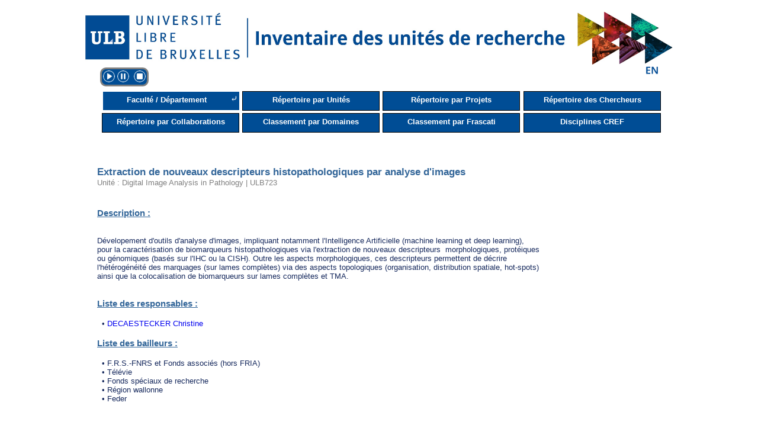

--- FILE ---
content_type: text/html; charset=UTF-8
request_url: https://cvchercheurs.ulb.ac.be/Site/projet/4612.php
body_size: 4887
content:
<!DOCTYPE html>

        <html>

        <head>

        <style>
       #img_projet {
            border-radius: 5px;
            cursor: pointer;
            transition: 0.3s;
        }
        
        #img_projet:hover {opacity: 0.7;}
        
        /* The Modal (background) */
        .modal {
            display: none; /* Hidden by default */
            position: fixed; /* Stay in place */
            z-index: 101; /* Sit on top */
            padding-top: 1%; /* Location of the box */
            left: 0;
            top: 0;
            width: 100%; /* Full width */
            height: 100%; /* Full height */
            overflow: hidden; /* Enable scroll if needed */
            background-color: rgb(0,0,0); /* Fallback color */
            background-color: rgba(0,0,0,0.9); /* Black w/ opacity */
        }
        
        /* Modal Content (Image) */
        .modal-content {
            margin: auto;
            display: block;
            max-width: 100%;
            max-height: 79%;
        }
        
        /* Caption of Modal Image (Image Text) - Same Width as the Image */
        #caption {
            margin: auto;
            display: block;
            width: 70%;
            text-align: center;
            color: #ccc;
            padding: 10px 0;
            height: 150px;
            max-height: 20%;
        }
        
        /* Add Animation - Zoom in the Modal */
        .modal-content, #caption { 
            animation-name: zoom;
            animation-duration: 0.6s;
        }
        
        @keyframes zoom {
            from {transform:scale(0)} 
            to {transform:scale(1)}
        }
        
        /* The Close Button */
        .close {
            position: absolute;
            top: 15px;
            right: 35px;
            color: #f1f1f1;
            font-size: 40px;
            font-weight: bold;
            transition: 0.3s;
        }
        
        .close:hover,
        .close:focus {
            color: #bbb;
            text-decoration: none;
            cursor: pointer;
        }
        
        /* 100% Image Width on Smaller Screens */
        @media only screen and (max-width: 700px){
            .modal-content {
                width: 100%;
               }
        }
            
            </style>
            <script type='text/javascript'>
                var modal_unite = function()
                {
                    var modal = document.getElementById('myModal');
                    var img = document.getElementById('img_projet');
                    var modalImg = document.getElementById('img01');
                    var desc = document.getElementById('caption');
                    var nomProjet = document.getElementById('nom_projet').getElementsByTagName('h2')[0].textContent;
                   
                    modal.style.display = 'block';
                    modalImg.src = img.src;
                    desc.innerHTML = 'Image du projet : ' + nomProjet;
                }
                
                var close_modalUnite = function()
                {
                    var modal = document.getElementById('myModal');
                    modal.style.display = 'none';
                    
                }
               
            </script>
        <title></title>

            <meta charset='utf-8'>

          </head>

        <body>

        <!DOCTYPE html PUBLIC "-//W3C//DTD HTML 4.0 Transitional//EN" "http://www.w3.org/TR/REC-html40/loose.dtd">
<html>
    <head>
        <meta content="IE=Edge" http-equiv="X-UA-Compatible">
        <link href="../design-framework.css" rel="stylesheet" type="text/css">
        <link href="../design-page.css" rel="stylesheet" type="text/css">
        <link href="../design-print.css" media="print" rel="stylesheet" type="text/css">
        <link href="../style.css" rel="stylesheet" type="text/css">
        <link href="../dragAndDrop.css" rel="stylesheet" type="text/css">
        <script type="text/javascript" src="../js/verif.js"></script>
        <script type="text/javascript" src="../js/functions.js"></script>
        <script type="text/javascript" src="../js/jquery.min.js"></script>
        <script type="text/javascript" src="../js/jquery.List.js"></script>
        <script src="https://code.jquery.com/ui/1.11.4/jquery-ui.js" type="text/javascript"></script>
        <script type="text/javascript">
            $(document).ready(function ()
            {
                $(".dragAndDropListe ul").dragAndDropListe({
                });
            });
        </script>
        <script src="../script-framework.js" type="text/javascript"></script><title>Inventaire</title>
        <link rel="icon" type="image/png" href="../favicon.png" />
        <meta name="keywords" content="">
        <meta name="description" content="">
        <meta http-equiv="Content-Type" content="text/html; charset=UTF-8">
        <script type="text/javascript">

            var _gaq = _gaq || [];
            _gaq.push(['_setAccount', 'UA-3062996-1']);
            _gaq.push(['_trackPageview']);

            (function () {
                var ga = document.createElement('script');
                ga.type = 'text/javascript';
                ga.async = true;
                ga.src = ('https:' == document.location.protocol ? 'https://ssl' : 'http://www') + '.google-analytics.com/ga.js';
                var s = document.getElementsByTagName('script')[0];
                s.parentNode.insertBefore(ga, s);
            })();

        </script>

        <link href="../fsp-fix.css" rel="stylesheet" type="text/css">
    </head>
    <body onload="frameworkLoad()">
        <br>
        <div id="bodyContainer">
            <div>
                <div id="pageHeader2">
                    <a href="https://inventaire.ulb.be/Site/">
                        <img src="../imageHeaderInventaire.jpg" width="100%" style="float:left; margin-top:2px;" alt="Université Libre de Bruxelles">
                    </a>
                </div>
            </div>
            <div id="pageContent">
         
        ﻿<!--
;-----------------------------------------------------------------------------------;
;	Fichier créé par Gekiere Guillaume 	-	 09 Fevrier - 2018						;
;-----------------------------------------------------------------------------------;
;	Ce fichier permet de créer un bouton de lecture de page							;
;	-> inclure ce fichier dans une page pour obtenir l'interface du plugin 			;
;	http://cvchercheurs.ulb.ac.be/Guillaume/inventaire/plugins/speechPlugin.php		;
;	https://responsivevoice.org/													;
;-----------------------------------------------------------------------------------;
;	en test sur les pages suivantes : 
http://cvchercheurs.ulb.ac.be/Guillaume/inventaire/board.php
http://cvchercheurs.ulb.ac.be/Guillaume/inventaire/onglets.php?idUnite=ULB021
-->

<!-- Amaury : Mise à jour du lien responsivevoice -->
<script src="//responsivevoice.org/responsivevoice/responsivevoice.js"></script>
<!--<script src="https://code.responsivevoice.org/responsivevoice.js"></script>-->
<script type="text/javascript">

	var textContent = '';
    $(document).ready(function ()
    {
        var currentElement = $("#pageContent");
    	myFunction(currentElement);
    	textContent = cleanText(textContent);
        console.log(textContent);
        setInterval(check,1000);
    });

	//Gauthier : ajout variable lang en paramètre qui prend la valeur 1 pour FR et 2 pour UK
    var onPause = false;
    function play(lang)
	{
		var langue = "";
		switch(lang)
		{
			case 1:
				langue = "French Female";
				break;
			case 2:
				langue  = "UK English Female";
				break;
			default:
				langue =  "French Female";
		}
		if(onPause)
		{		
			responsiveVoice.resume();
			onPause = false;
			$("#pauseBtn").css("background", "transparent");
			$('#pluginPanel').css("border-color","limegreen");
		}
		if(!responsiveVoice.isPlaying())
		{
			responsiveVoice.speak(textContent,langue);
			$('#pluginPanel').css("border-color","limegreen");
			//responsiveVoice.speak(document.getElementById('test').textContent);
		}
	}

	function pause()
	{
		if(responsiveVoice.isPlaying())
		{
			if(!onPause)
			{
				responsiveVoice.pause();
				onPause = true;
				$("#pauseBtn").css("background", "limegreen");
			}
		}
	}

	function stop()
	{
		if(responsiveVoice.isPlaying())
		{
			responsiveVoice.cancel();
			onPause = false;
			$("#pauseBtn").css("background", "transparent");
		}
		
		$('#pluginPanel').css("border-color","grey");
	}

	function check()
	{
		if(!responsiveVoice.isPlaying())
		{
			$('#pluginPanel').css("border-color","grey");
		}
		else
		{
			$('#pluginPanel').css("border-color","limegreen");
		}
	}

	//text based functions
	function myFunction(element)
	{
		element.children().each(function(i)
		{
			//filter
			if(!$(this).is("STYLE") && !$(this).is("SCRIPT") && !$(this).is("CODE") && !$(this).is("TABLE#menu A") && !$(this).is("DIV.pageContentHeader A") && !$(this).is("DIV.keywordTags A"))
			{
				textContent += $(this).clone().children().remove().end().text() + "\n";
			}

			if($(this).children(i).length > 0)
			{
				myFunction($(this));
			}
		});
	}

	function cleanText(textInput)
	{
		var charCode = 0; 
		for(var i = 0;i<textInput.length;i++)
	    {
	    	for(var c = 0;c<33;c++)
	    	{
	    		if(textInput[i] == String.fromCharCode(c))
		    	{
		    		textInput = setCharAt(textInput,i,String.fromCharCode(124));
		    	}
	    	}
	    }

	    for(var i = 0;i<textInput.length;i++)
	    {
	    	if(textInput[i] == String.fromCharCode(charCode))
	    	{
	    		var temp=0;
	    		for(var newIndex = i; newIndex<textInput.length;newIndex++)
	    		{
	    			if(textInput[newIndex]==String.fromCharCode(charCode))
	    			{
    					temp++;
	    			}
	    			if(textInput[newIndex+1]!=String.fromCharCode(charCode))
	    			{
	    				textInput = textInput.substr(0,newIndex + 1 - temp) + "\n" + textInput.substr(newIndex + 1,textInput.length);
	    				i = newIndex;
	    				break;
	    			}
	    		}
	    	}
	    }
	    charCode = 124; //char to replace
	    compteur = 0;
	    for(var x = 0;x<2;x++)
	    {
	    	for(var i = 0;i<textInput.length;i++)
    	    {
    	    	if(textInput[i] == String.fromCharCode(charCode))
    	    	{
    				if(textInput[i+1] != String.fromCharCode(charCode))
    	    		{
        				textInput = setCharAt(textInput,i," ");
    	    		}
    	    	}
    	    }
    	}
	    for(var x = 0;x<5;x++)
	    {
	    	for(var i = 0;i<textInput.length;i++)
    	    {
    	    	if(textInput[i] == String.fromCharCode(charCode))
    	    	{
    				if(textInput[i+1] == String.fromCharCode(charCode))
    	    		{
    	    			compteur++;
    	    			var tmp=i+1;
        				while(textInput[tmp]==String.fromCharCode(charCode))
        				{
        					tmp++;
        				}
        				textInput = textInput.substr(0,i) + "\n" + textInput.substr(tmp,textInput.length);
        				i=tmp;
    	    		}
    	    	}
    	    }
    	}
	    return textInput;
	}

	String.prototype.splice = function(idx, rem, str) {
    	return this.slice(0, idx) + str + this.slice(idx + Math.abs(rem));
	};

	function setCharAt(str,index,chr) {
	    if(index > str.length-1) return str;
	    return str.substr(0,index) + chr + str.substr(index+1);
	}

</script>

<style>
	#pluginPanel{
		float:left;
		margin-left: 5px;
		text-align: center;
		background: #004d95;
		color: white;
		border-radius: 10px;
		margin: 5px;
		user-select: none;
		border:solid grey 3px;
	}
	.icon{
		width:20px; 
		height:20px; 
		margin: 2px;
		margin-bottom: 0px;
		border-radius: 100%;  
		display:inline-block;
	}
	.icon:hover{
		/*background: grey;*/
		transform: scale(1.1,1.1);
	}
</style>



<div id='pluginPanel' title='Aide pour malvoyant&#183e&#183s'><img src='../plugins/res/play.png' id='playBtn' class='icon' title='Lecture' onclick='play(1)'/><img src='../plugins/res/pause.png' id='pauseBtn' class='icon' title='Pause' onclick='pause()'/>
	<img src='../plugins/res/stop.png' id='stopBtn' class='icon' title='Stop' onclick='stop()'/>
	</div>
	<br>


        <a href="4612UK.php"><img src="../../inventaire/img/drapeau_anglais.jpg" alt="Site en anglais" title="Site en anglais" style="height:20px; float:right;" /></a>        <table id='menu' style='width:100%;margin-left:5px;border: none;'>
            <tr>
                <td><a href='../repertoire.php' style='display:inline-block;width:215px;height:25px;cursor:pointer;text-decoration:none;background-color:#004D95; color:white; font-weight: bold; font-size: 13px; border: 0,02em solid black;vertical-align:middle;padding-top:6px;font-family:arial; '>Faculté / Département</a><p style='width:15px;display:inline-block;background: #004D95;color: white;height: 25px;font-size: 15px;vertical-align: middle;padding-top: 3px;padding-bottom: 3px;'>&#x2936;</p></td>
                <td><a href='../unite/UnitesA.php' style='display:block;width:230px;height:25px;cursor:pointer;text-decoration:none;background-color:#004D95; color:white;font-weight: bold; font-size:13px;border:0.02em solid black;padding-top:6px;font-family:arial;'>Répertoire par Unités</a></td>
                <td><a href='../projet/ProjetA.php' style='display:block;width:230px;height:25px;cursor:pointer;text-decoration:none;background-color:#004D95; color:white;font-weight: bold; font-size: 13px; border: 0.02em solid black;padding-top:6px;font-family:arial;'>Répertoire par Projets</a></td>
                <td><a href='../cherche/ChercheursA.php' style='display:block;width:230px;height:25px;cursor:pointer;text-decoration:none;background-color:#004D95; color:white;font-weight: bold; font-size: 13px; border: 0.02em solid black;padding-top:6px;font-family:arial;'>Répertoire des Chercheurs</a></td>
            </tr>
            <tr>
                <td><a href='../collab/CollaborationsA.php' style='display:block;width:230px;height:25px;cursor:pointer;text-decoration:none;background-color:#004D95; color:white;font-weight: bold; font-size: 13px; border: 0.02em solid black;padding-top:6px;font-family:arial;'>Répertoire par Collaborations</a></td>
                <td><a href='../unite/DOM.php' style='display:block;width:230px;height:25px;cursor:pointer;text-decoration:none;background-color:#004D95; color:white;font-weight: bold; font-size: 13px; border: 0.02em solid black;padding-top:6px; font-family:arial;'>Classement par Domaines</a></td>
                <td><a href='../unite/FRA.php' style='display:block;width:230px;height:25px;cursor:pointer;text-decoration:none;background-color:#004D95; color:white;font-weight: bold; font-size: 13px; border: 0.02em solid black;padding-top:6px;font-family:arial;'>Classement par Frascati</a></td>
                <td><a href='../unite/CREF.php' style='display:block;width:230px;height:25px;cursor:pointer;text-decoration:none;background-color:#004D95; color:white; font-weight: bold; font-size: 13px; border: 0.02em solid black;padding-top:6px;font-family:arial;'>Disciplines CREF</a></td>
            </tr>
        </table><br><h2 style='color:#336699; padding-top:5px; margin-top:30px;'>Extraction de nouveaux descripteurs histopathologiques par analyse d'images</h2><p><a href='../unite/ULB723.php' style='color: grey;'>Unité : Digital Image Analysis in Pathology | ULB723</a></p><br><br><h3 style='text-decoration:underline;color:#336699;font-family:arial;'>Description : </h3><br><div style='text-align:left;'><pre style='color: #16295D; font-size:10pt; font-family:arial;'>Dévelopement d'outils d'analyse d'images, impliquant notamment l'Intelligence Artificielle (machine learning et deep learning),pour la caractérisation de biomarqueurs histopathologiques via l'extraction de nouveaux descripteurs  morphologiques, protéiquesou génomiques (basés sur l'IHC ou la CISH). Outre les aspects morphologiques, ces descripteurs permettent de décrirel'hétérogénéité des marquages (sur lames complètes) via des aspects topologiques (organisation, distribution spatiale, hot-spots)ainsi que la colocalisation de biomarqueurs sur lames complètes et TMA.</div></pre>
<br><h3 style='text-decoration:underline;color:#336699;font-family:arial;'>Liste des responsables : </h3><br><p style='width:250px;text-align:left;color:#16295D;font-family:arial;'>&nbsp;&nbsp;&bull;&nbsp;<a href='../Compos/DESC1912.php'>DECAESTECKER Christine</a></p><br><h3 style='text-decoration:underline;color:#336699;font-family:arial;'>Liste des bailleurs : </h3><br><p style='width:700px;text-align:left;color:#16295D;font-family:arial;'>&nbsp;&nbsp;&bull;&nbsp;F.R.S.-FNRS et Fonds associés (hors FRIA)</p><p style='width:700px;text-align:left;color:#16295D;font-family:arial;'>&nbsp;&nbsp;&bull;&nbsp;Télévie</p><p style='width:700px;text-align:left;color:#16295D;font-family:arial;'>&nbsp;&nbsp;&bull;&nbsp;Fonds spéciaux de recherche</p><p style='width:700px;text-align:left;color:#16295D;font-family:arial;'>&nbsp;&nbsp;&bull;&nbsp;Région wallonne</p><p style='width:700px;text-align:left;color:#16295D;font-family:arial;'>&nbsp;&nbsp;&bull;&nbsp;Feder</p><br>
</div>
<div style="height: auto;">
</div><img src="bas.png" width="100%"></div></div></div>
</body>
</html>